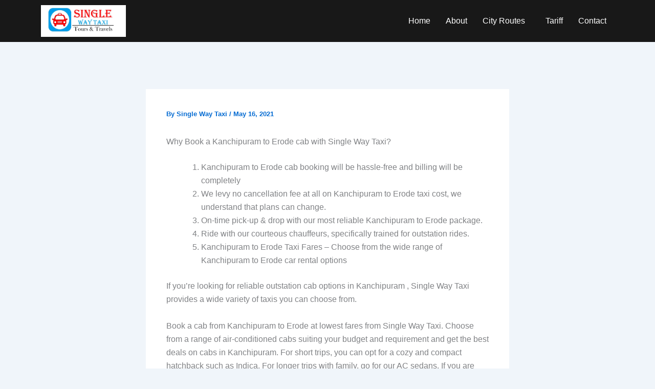

--- FILE ---
content_type: text/css
request_url: https://singlewaytaxi.com/wp-content/uploads/elementor/css/post-12951.css?ver=1769788823
body_size: 648
content:
.elementor-12951 .elementor-element.elementor-element-3204f42:not(.elementor-motion-effects-element-type-background), .elementor-12951 .elementor-element.elementor-element-3204f42 > .elementor-motion-effects-container > .elementor-motion-effects-layer{background-color:#181818;}.elementor-12951 .elementor-element.elementor-element-3204f42 > .elementor-container{min-height:0px;}.elementor-12951 .elementor-element.elementor-element-3204f42{transition:background 0.3s, border 0.3s, border-radius 0.3s, box-shadow 0.3s;}.elementor-12951 .elementor-element.elementor-element-3204f42 > .elementor-background-overlay{transition:background 0.3s, border-radius 0.3s, opacity 0.3s;}.elementor-12951 .elementor-element.elementor-element-99d0ac7 .hfe-site-logo-container, .elementor-12951 .elementor-element.elementor-element-99d0ac7 .hfe-caption-width figcaption{text-align:center;}.elementor-12951 .elementor-element.elementor-element-99d0ac7 .hfe-site-logo .hfe-site-logo-container img{width:46%;}.elementor-12951 .elementor-element.elementor-element-99d0ac7 .widget-image-caption{margin-top:0px;margin-bottom:0px;}.elementor-12951 .elementor-element.elementor-element-99d0ac7 .hfe-site-logo-container .hfe-site-logo-img{border-style:none;}.elementor-bc-flex-widget .elementor-12951 .elementor-element.elementor-element-c5eb73f.elementor-column .elementor-widget-wrap{align-items:center;}.elementor-12951 .elementor-element.elementor-element-c5eb73f.elementor-column.elementor-element[data-element_type="column"] > .elementor-widget-wrap.elementor-element-populated{align-content:center;align-items:center;}.elementor-12951 .elementor-element.elementor-element-d92a29a .menu-item a.hfe-menu-item{padding-left:15px;padding-right:15px;}.elementor-12951 .elementor-element.elementor-element-d92a29a .menu-item a.hfe-sub-menu-item{padding-left:calc( 15px + 20px );padding-right:15px;}.elementor-12951 .elementor-element.elementor-element-d92a29a .hfe-nav-menu__layout-vertical .menu-item ul ul a.hfe-sub-menu-item{padding-left:calc( 15px + 40px );padding-right:15px;}.elementor-12951 .elementor-element.elementor-element-d92a29a .hfe-nav-menu__layout-vertical .menu-item ul ul ul a.hfe-sub-menu-item{padding-left:calc( 15px + 60px );padding-right:15px;}.elementor-12951 .elementor-element.elementor-element-d92a29a .hfe-nav-menu__layout-vertical .menu-item ul ul ul ul a.hfe-sub-menu-item{padding-left:calc( 15px + 80px );padding-right:15px;}.elementor-12951 .elementor-element.elementor-element-d92a29a .menu-item a.hfe-menu-item, .elementor-12951 .elementor-element.elementor-element-d92a29a .menu-item a.hfe-sub-menu-item{padding-top:15px;padding-bottom:15px;}.elementor-12951 .elementor-element.elementor-element-d92a29a ul.sub-menu{width:333px;}.elementor-12951 .elementor-element.elementor-element-d92a29a .sub-menu a.hfe-sub-menu-item,
						 .elementor-12951 .elementor-element.elementor-element-d92a29a nav.hfe-dropdown li a.hfe-menu-item,
						 .elementor-12951 .elementor-element.elementor-element-d92a29a nav.hfe-dropdown li a.hfe-sub-menu-item,
						 .elementor-12951 .elementor-element.elementor-element-d92a29a nav.hfe-dropdown-expandible li a.hfe-menu-item,
						 .elementor-12951 .elementor-element.elementor-element-d92a29a nav.hfe-dropdown-expandible li a.hfe-sub-menu-item{padding-top:15px;padding-bottom:15px;}.elementor-12951 .elementor-element.elementor-element-d92a29a .hfe-nav-menu__toggle{margin:0 auto;}.elementor-12951 .elementor-element.elementor-element-d92a29a .menu-item a.hfe-menu-item, .elementor-12951 .elementor-element.elementor-element-d92a29a .sub-menu a.hfe-sub-menu-item{color:#FFFFFF;}.elementor-12951 .elementor-element.elementor-element-d92a29a .sub-menu,
								.elementor-12951 .elementor-element.elementor-element-d92a29a nav.hfe-dropdown,
								.elementor-12951 .elementor-element.elementor-element-d92a29a nav.hfe-dropdown-expandible,
								.elementor-12951 .elementor-element.elementor-element-d92a29a nav.hfe-dropdown .menu-item a.hfe-menu-item,
								.elementor-12951 .elementor-element.elementor-element-d92a29a nav.hfe-dropdown .menu-item a.hfe-sub-menu-item{background-color:#04acf6;}.elementor-12951 .elementor-element.elementor-element-d92a29a .sub-menu a.hfe-sub-menu-item:hover,
								.elementor-12951 .elementor-element.elementor-element-d92a29a .elementor-menu-toggle:hover,
								.elementor-12951 .elementor-element.elementor-element-d92a29a nav.hfe-dropdown li a.hfe-menu-item:hover,
								.elementor-12951 .elementor-element.elementor-element-d92a29a nav.hfe-dropdown li a.hfe-sub-menu-item:hover,
								.elementor-12951 .elementor-element.elementor-element-d92a29a nav.hfe-dropdown-expandible li a.hfe-menu-item:hover,
								.elementor-12951 .elementor-element.elementor-element-d92a29a nav.hfe-dropdown-expandible li a.hfe-sub-menu-item:hover{color:#000000;}.elementor-12951 .elementor-element.elementor-element-d92a29a .sub-menu li.menu-item:not(:last-child),
						.elementor-12951 .elementor-element.elementor-element-d92a29a nav.hfe-dropdown li.menu-item:not(:last-child),
						.elementor-12951 .elementor-element.elementor-element-d92a29a nav.hfe-dropdown-expandible li.menu-item:not(:last-child){border-bottom-style:solid;border-bottom-color:#c4c4c4;border-bottom-width:1px;}.elementor-12951 .elementor-element.elementor-element-d92a29a div.hfe-nav-menu-icon{color:#FFFFFF;}.elementor-12951 .elementor-element.elementor-element-d92a29a div.hfe-nav-menu-icon svg{fill:#FFFFFF;}.elementor-12951 .elementor-element.elementor-element-d92a29a div.hfe-nav-menu-icon:hover{color:#FF0000;}.elementor-12951 .elementor-element.elementor-element-d92a29a div.hfe-nav-menu-icon:hover svg{fill:#FF0000;}:root{--page-title-display:none;}@media(max-width:1024px){.elementor-12951 .elementor-element.elementor-element-d92a29a .menu-item a.hfe-menu-item{padding-left:0px;padding-right:0px;}.elementor-12951 .elementor-element.elementor-element-d92a29a .menu-item a.hfe-sub-menu-item{padding-left:calc( 0px + 20px );padding-right:0px;}.elementor-12951 .elementor-element.elementor-element-d92a29a .hfe-nav-menu__layout-vertical .menu-item ul ul a.hfe-sub-menu-item{padding-left:calc( 0px + 40px );padding-right:0px;}.elementor-12951 .elementor-element.elementor-element-d92a29a .hfe-nav-menu__layout-vertical .menu-item ul ul ul a.hfe-sub-menu-item{padding-left:calc( 0px + 60px );padding-right:0px;}.elementor-12951 .elementor-element.elementor-element-d92a29a .hfe-nav-menu__layout-vertical .menu-item ul ul ul ul a.hfe-sub-menu-item{padding-left:calc( 0px + 80px );padding-right:0px;}}@media(max-width:760px){.elementor-12951 .elementor-element.elementor-element-cd92c6c{width:50%;}.elementor-12951 .elementor-element.elementor-element-c5eb73f{width:50%;}.elementor-12951 .elementor-element.elementor-element-d92a29a .menu-item a.hfe-menu-item{padding-left:23px;padding-right:23px;}.elementor-12951 .elementor-element.elementor-element-d92a29a .menu-item a.hfe-sub-menu-item{padding-left:calc( 23px + 20px );padding-right:23px;}.elementor-12951 .elementor-element.elementor-element-d92a29a .hfe-nav-menu__layout-vertical .menu-item ul ul a.hfe-sub-menu-item{padding-left:calc( 23px + 40px );padding-right:23px;}.elementor-12951 .elementor-element.elementor-element-d92a29a .hfe-nav-menu__layout-vertical .menu-item ul ul ul a.hfe-sub-menu-item{padding-left:calc( 23px + 60px );padding-right:23px;}.elementor-12951 .elementor-element.elementor-element-d92a29a .hfe-nav-menu__layout-vertical .menu-item ul ul ul ul a.hfe-sub-menu-item{padding-left:calc( 23px + 80px );padding-right:23px;}}